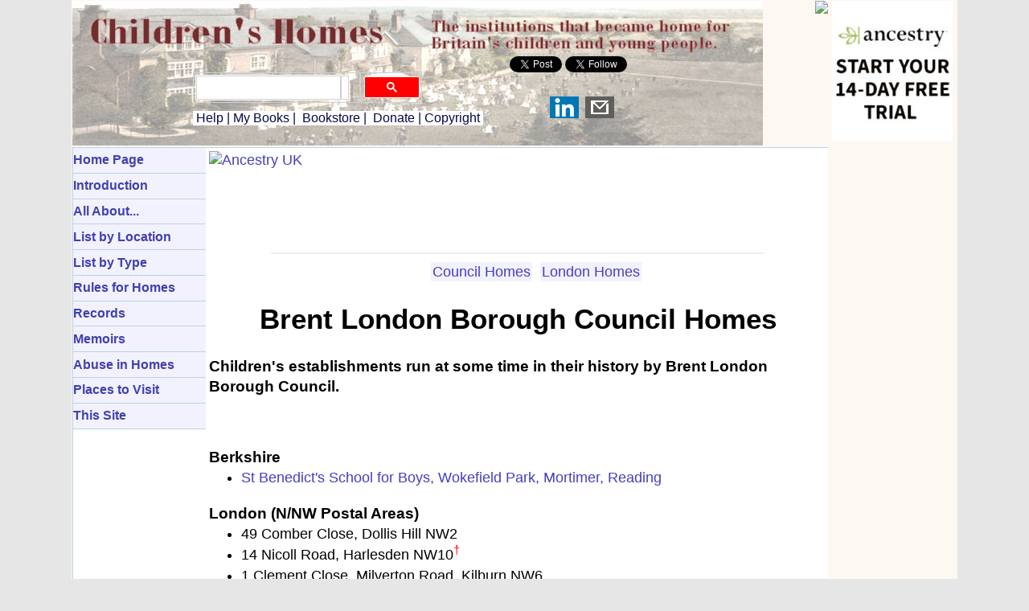

--- FILE ---
content_type: text/html
request_url: https://www.childrenshomes.org.uk/BrentLC/
body_size: 19135
content:
<!DOCTYPE html PUBLIC "-//W3C//DTD XHTML 1.0 Strict//EN" "http://www.w3.org/TR/xhtml1/DTD/xhtml1-strict.dtd">
<html xmlns:fb="http://ogp.me/ns/fb#">
<head>
<meta http-equiv="Content-Type" content="text/html; charset=iso-8859-1" />
<meta http-equiv="X-UA-Compatible" content="IE=7" /> 
<meta name="Author" content="Peter Higginbotham / childrenshomes.org.uk" />
<meta name="Description" content="The history of children's homes in Britain - orphanages, homes for those in poverty, or with special needs, reformatories, industrial and approved schools, training ships, hostels, magdalen homes etc etc. As well as each home's location, history etc. the site includes many maps, census listings, and historic images of the buildings and their inmates." />
<meta name="KeyWords" content="approved school, approved schools, barnardo, barnardo's, barnardo's home, barnardo's homes, childrens home, childrens homes, children's home, children's homes, children's home records, children in care, church army, community home, cottage homes, evacuation home, gfs, girls' friendly society, industrial school, industrial school, looked after children, mabys, metropolitan association for befriending young servants, national children's home, nch, orphanage, orphanages, orphan, orphans, orphanage records, remand home, reformatory, reformatories, salvation army, scattered homes, training ship, training ships, victorian children's homes, victorian orphanages, waifs and strays" />
<meta name="viewport" content="width=device-width, initial-scale=1"/>

<link rel="icon" href="/favicon.ico" type="image/x-icon" /> 
<link rel="stylesheet" type="text/css" href="/css/styles.css" />

<!-- Global site tag (gtag.js) - Google GA4 Analytics -->
<script async src="https://www.googletagmanager.com/gtag/js?id=UA-23826540-2"></script>
<script>
  window.dataLayer = window.dataLayer || [];
  function gtag(){dataLayer.push(arguments);}
  gtag('js', new Date());

  gtag('config', 'UA-23826540-2');
</script>

<!-- Google tag (gtag.js) -->
<script async src="https://www.googletagmanager.com/gtag/js?id=G-N4F6K4YB0V"></script>
<script>
  window.dataLayer = window.dataLayer || [];
  function gtag(){dataLayer.push(arguments);}
  gtag('js', new Date());

  gtag('config', 'G-N4F6K4YB0V');
</script>

<!-- Google Analytics old version-->
<script cookie-consent="tracking">
  (function(i,s,o,g,r,a,m){i['GoogleAnalyticsObject']=r;i[r]=i[r]||function(){
  (i[r].q=i[r].q||[]).push(arguments)},i[r].l=1*new Date();a=s.createElement(o),
  m=s.getElementsByTagName(o)[0];a.async=1;a.src=g;m.parentNode.insertBefore(a,m)
  })(window,document,'script','//www.google-analytics.com/analytics.js','ga');

  ga('create', 'UA-23826540-2', 'childrenshomes.org.uk');
  ga('send', 'pageview');

</script>

<script src="/js/w3.js"></script> 

<script async src="//pagead2.googlesyndication.com/pagead/js/adsbygoogle.js"></script>
<script>
  (adsbygoogle = window.adsbygoogle || []).push({
    google_ad_client: "ca-pub-0538092283524200",
    enable_page_level_ads: true
  });
</script>

<!-- Search script-->
<script>
  (function() {
    var cx = '005318725959514226553:sg76ibhr_7o';
    var gcse = document.createElement('script');
    gcse.type = 'text/javascript';
    gcse.async = true;
    gcse.src = 'https://cse.google.com/cse.js?cx=' + cx;
    var s = document.getElementsByTagName('script')[0];
    s.parentNode.insertBefore(gcse, s);
  })();
</script>

<script type="text/javascript"> function clickIE4(){ if (event.button==2){ return false; } } function clickNS4(e){ if (document.layers||document.getElementById&&!document.all){ if (e.which==2||e.which==3){ return false; } } } if (document.layers){ document.captureEvents(Event.MOUSEDOWN); document.onmousedown=clickNS4; } else if (document.all&&!document.getElementById){ document.onmousedown=clickIE4; } document.oncontextmenu=new Function("return false") </script>


<script async src="https://fundingchoicesmessages.google.com/i/pub-0538092283524200?ers=1" nonce="RH-cK_6t4O94-Qql9fcDQA"></script><script nonce="RH-cK_6t4O94-Qql9fcDQA">(function() {function signalGooglefcPresent() {if (!window.frames['googlefcPresent']) {if (document.body) {const iframe = document.createElement('iframe'); iframe.style = 'width: 0; height: 0; border: none; z-index: -1000; left: -1000px; top: -1000px;'; iframe.style.display = 'none'; iframe.name = 'googlefcPresent'; document.body.appendChild(iframe);} else {setTimeout(signalGooglefcPresent, 0);}}}signalGooglefcPresent();})();</script>

<script>(function(){'use strict';function aa(a){var b=0;return function(){return b<a.length?{done:!1,value:a[b++]}:{done:!0}}}var ba="function"==typeof Object.defineProperties?Object.defineProperty:function(a,b,c){if(a==Array.prototype||a==Object.prototype)return a;a[b]=c.value;return a};
function ca(a){a=["object"==typeof globalThis&&globalThis,a,"object"==typeof window&&window,"object"==typeof self&&self,"object"==typeof global&&global];for(var b=0;b<a.length;++b){var c=a[b];if(c&&c.Math==Math)return c}throw Error("Cannot find global object");}var da=ca(this);function k(a,b){if(b)a:{var c=da;a=a.split(".");for(var d=0;d<a.length-1;d++){var e=a[d];if(!(e in c))break a;c=c[e]}a=a[a.length-1];d=c[a];b=b(d);b!=d&&null!=b&&ba(c,a,{configurable:!0,writable:!0,value:b})}}
function ea(a){return a.raw=a}function m(a){var b="undefined"!=typeof Symbol&&Symbol.iterator&&a[Symbol.iterator];if(b)return b.call(a);if("number"==typeof a.length)return{next:aa(a)};throw Error(String(a)+" is not an iterable or ArrayLike");}function fa(a){for(var b,c=[];!(b=a.next()).done;)c.push(b.value);return c}var ha="function"==typeof Object.create?Object.create:function(a){function b(){}b.prototype=a;return new b},n;
if("function"==typeof Object.setPrototypeOf)n=Object.setPrototypeOf;else{var q;a:{var ia={a:!0},ja={};try{ja.__proto__=ia;q=ja.a;break a}catch(a){}q=!1}n=q?function(a,b){a.__proto__=b;if(a.__proto__!==b)throw new TypeError(a+" is not extensible");return a}:null}var ka=n;
function r(a,b){a.prototype=ha(b.prototype);a.prototype.constructor=a;if(ka)ka(a,b);else for(var c in b)if("prototype"!=c)if(Object.defineProperties){var d=Object.getOwnPropertyDescriptor(b,c);d&&Object.defineProperty(a,c,d)}else a[c]=b[c];a.A=b.prototype}function la(){for(var a=Number(this),b=[],c=a;c<arguments.length;c++)b[c-a]=arguments[c];return b}k("Number.MAX_SAFE_INTEGER",function(){return 9007199254740991});
k("Number.isFinite",function(a){return a?a:function(b){return"number"!==typeof b?!1:!isNaN(b)&&Infinity!==b&&-Infinity!==b}});k("Number.isInteger",function(a){return a?a:function(b){return Number.isFinite(b)?b===Math.floor(b):!1}});k("Number.isSafeInteger",function(a){return a?a:function(b){return Number.isInteger(b)&&Math.abs(b)<=Number.MAX_SAFE_INTEGER}});
k("Math.trunc",function(a){return a?a:function(b){b=Number(b);if(isNaN(b)||Infinity===b||-Infinity===b||0===b)return b;var c=Math.floor(Math.abs(b));return 0>b?-c:c}});k("Object.is",function(a){return a?a:function(b,c){return b===c?0!==b||1/b===1/c:b!==b&&c!==c}});k("Array.prototype.includes",function(a){return a?a:function(b,c){var d=this;d instanceof String&&(d=String(d));var e=d.length;c=c||0;for(0>c&&(c=Math.max(c+e,0));c<e;c++){var f=d[c];if(f===b||Object.is(f,b))return!0}return!1}});
k("String.prototype.includes",function(a){return a?a:function(b,c){if(null==this)throw new TypeError("The 'this' value for String.prototype.includes must not be null or undefined");if(b instanceof RegExp)throw new TypeError("First argument to String.prototype.includes must not be a regular expression");return-1!==this.indexOf(b,c||0)}});/*

 Copyright The Closure Library Authors.
 SPDX-License-Identifier: Apache-2.0
*/
var t=this||self;function v(a){return a};var w,x;a:{for(var ma=["CLOSURE_FLAGS"],y=t,z=0;z<ma.length;z++)if(y=y[ma[z]],null==y){x=null;break a}x=y}var na=x&&x[610401301];w=null!=na?na:!1;var A,oa=t.navigator;A=oa?oa.userAgentData||null:null;function B(a){return w?A?A.brands.some(function(b){return(b=b.brand)&&-1!=b.indexOf(a)}):!1:!1}function C(a){var b;a:{if(b=t.navigator)if(b=b.userAgent)break a;b=""}return-1!=b.indexOf(a)};function D(){return w?!!A&&0<A.brands.length:!1}function E(){return D()?B("Chromium"):(C("Chrome")||C("CriOS"))&&!(D()?0:C("Edge"))||C("Silk")};var pa=D()?!1:C("Trident")||C("MSIE");!C("Android")||E();E();C("Safari")&&(E()||(D()?0:C("Coast"))||(D()?0:C("Opera"))||(D()?0:C("Edge"))||(D()?B("Microsoft Edge"):C("Edg/"))||D()&&B("Opera"));var qa={},F=null;var ra="undefined"!==typeof Uint8Array,sa=!pa&&"function"===typeof btoa;function G(){return"function"===typeof BigInt};var H=0,I=0;function ta(a){var b=0>a;a=Math.abs(a);var c=a>>>0;a=Math.floor((a-c)/4294967296);b&&(c=m(ua(c,a)),b=c.next().value,a=c.next().value,c=b);H=c>>>0;I=a>>>0}function va(a,b){b>>>=0;a>>>=0;if(2097151>=b)var c=""+(4294967296*b+a);else G()?c=""+(BigInt(b)<<BigInt(32)|BigInt(a)):(c=(a>>>24|b<<8)&16777215,b=b>>16&65535,a=(a&16777215)+6777216*c+6710656*b,c+=8147497*b,b*=2,1E7<=a&&(c+=Math.floor(a/1E7),a%=1E7),1E7<=c&&(b+=Math.floor(c/1E7),c%=1E7),c=b+wa(c)+wa(a));return c}
function wa(a){a=String(a);return"0000000".slice(a.length)+a}function ua(a,b){b=~b;a?a=~a+1:b+=1;return[a,b]};var J;J="function"===typeof Symbol&&"symbol"===typeof Symbol()?Symbol():void 0;var xa=J?function(a,b){a[J]|=b}:function(a,b){void 0!==a.g?a.g|=b:Object.defineProperties(a,{g:{value:b,configurable:!0,writable:!0,enumerable:!1}})},K=J?function(a){return a[J]|0}:function(a){return a.g|0},L=J?function(a){return a[J]}:function(a){return a.g},M=J?function(a,b){a[J]=b;return a}:function(a,b){void 0!==a.g?a.g=b:Object.defineProperties(a,{g:{value:b,configurable:!0,writable:!0,enumerable:!1}});return a};function ya(a,b){M(b,(a|0)&-14591)}function za(a,b){M(b,(a|34)&-14557)}
function Aa(a){a=a>>14&1023;return 0===a?536870912:a};var N={},Ba={};function Ca(a){return!(!a||"object"!==typeof a||a.g!==Ba)}function Da(a){return null!==a&&"object"===typeof a&&!Array.isArray(a)&&a.constructor===Object}function P(a,b,c){if(!Array.isArray(a)||a.length)return!1;var d=K(a);if(d&1)return!0;if(!(b&&(Array.isArray(b)?b.includes(c):b.has(c))))return!1;M(a,d|1);return!0}Object.freeze(new function(){});Object.freeze(new function(){});var Ea=/^-?([1-9][0-9]*|0)(\.[0-9]+)?$/;var Q;function Fa(a,b){Q=b;a=new a(b);Q=void 0;return a}
function R(a,b,c){null==a&&(a=Q);Q=void 0;if(null==a){var d=96;c?(a=[c],d|=512):a=[];b&&(d=d&-16760833|(b&1023)<<14)}else{if(!Array.isArray(a))throw Error();d=K(a);if(d&64)return a;d|=64;if(c&&(d|=512,c!==a[0]))throw Error();a:{c=a;var e=c.length;if(e){var f=e-1;if(Da(c[f])){d|=256;b=f-(+!!(d&512)-1);if(1024<=b)throw Error();d=d&-16760833|(b&1023)<<14;break a}}if(b){b=Math.max(b,e-(+!!(d&512)-1));if(1024<b)throw Error();d=d&-16760833|(b&1023)<<14}}}M(a,d);return a};function Ga(a){switch(typeof a){case "number":return isFinite(a)?a:String(a);case "boolean":return a?1:0;case "object":if(a)if(Array.isArray(a)){if(P(a,void 0,0))return}else if(ra&&null!=a&&a instanceof Uint8Array){if(sa){for(var b="",c=0,d=a.length-10240;c<d;)b+=String.fromCharCode.apply(null,a.subarray(c,c+=10240));b+=String.fromCharCode.apply(null,c?a.subarray(c):a);a=btoa(b)}else{void 0===b&&(b=0);if(!F){F={};c="ABCDEFGHIJKLMNOPQRSTUVWXYZabcdefghijklmnopqrstuvwxyz0123456789".split("");d=["+/=",
"+/","-_=","-_.","-_"];for(var e=0;5>e;e++){var f=c.concat(d[e].split(""));qa[e]=f;for(var g=0;g<f.length;g++){var h=f[g];void 0===F[h]&&(F[h]=g)}}}b=qa[b];c=Array(Math.floor(a.length/3));d=b[64]||"";for(e=f=0;f<a.length-2;f+=3){var l=a[f],p=a[f+1];h=a[f+2];g=b[l>>2];l=b[(l&3)<<4|p>>4];p=b[(p&15)<<2|h>>6];h=b[h&63];c[e++]=g+l+p+h}g=0;h=d;switch(a.length-f){case 2:g=a[f+1],h=b[(g&15)<<2]||d;case 1:a=a[f],c[e]=b[a>>2]+b[(a&3)<<4|g>>4]+h+d}a=c.join("")}return a}}return a};function Ha(a,b,c){a=Array.prototype.slice.call(a);var d=a.length,e=b&256?a[d-1]:void 0;d+=e?-1:0;for(b=b&512?1:0;b<d;b++)a[b]=c(a[b]);if(e){b=a[b]={};for(var f in e)Object.prototype.hasOwnProperty.call(e,f)&&(b[f]=c(e[f]))}return a}function Ia(a,b,c,d,e){if(null!=a){if(Array.isArray(a))a=P(a,void 0,0)?void 0:e&&K(a)&2?a:Ja(a,b,c,void 0!==d,e);else if(Da(a)){var f={},g;for(g in a)Object.prototype.hasOwnProperty.call(a,g)&&(f[g]=Ia(a[g],b,c,d,e));a=f}else a=b(a,d);return a}}
function Ja(a,b,c,d,e){var f=d||c?K(a):0;d=d?!!(f&32):void 0;a=Array.prototype.slice.call(a);for(var g=0;g<a.length;g++)a[g]=Ia(a[g],b,c,d,e);c&&c(f,a);return a}function Ka(a){return a.s===N?a.toJSON():Ga(a)};function La(a,b,c){c=void 0===c?za:c;if(null!=a){if(ra&&a instanceof Uint8Array)return b?a:new Uint8Array(a);if(Array.isArray(a)){var d=K(a);if(d&2)return a;b&&(b=0===d||!!(d&32)&&!(d&64||!(d&16)));return b?M(a,(d|34)&-12293):Ja(a,La,d&4?za:c,!0,!0)}a.s===N&&(c=a.h,d=L(c),a=d&2?a:Fa(a.constructor,Ma(c,d,!0)));return a}}function Ma(a,b,c){var d=c||b&2?za:ya,e=!!(b&32);a=Ha(a,b,function(f){return La(f,e,d)});xa(a,32|(c?2:0));return a};function Na(a,b){a=a.h;return Oa(a,L(a),b)}function Oa(a,b,c,d){if(-1===c)return null;if(c>=Aa(b)){if(b&256)return a[a.length-1][c]}else{var e=a.length;if(d&&b&256&&(d=a[e-1][c],null!=d))return d;b=c+(+!!(b&512)-1);if(b<e)return a[b]}}function Pa(a,b,c,d,e){var f=Aa(b);if(c>=f||e){var g=b;if(b&256)e=a[a.length-1];else{if(null==d)return;e=a[f+(+!!(b&512)-1)]={};g|=256}e[c]=d;c<f&&(a[c+(+!!(b&512)-1)]=void 0);g!==b&&M(a,g)}else a[c+(+!!(b&512)-1)]=d,b&256&&(a=a[a.length-1],c in a&&delete a[c])}
function Qa(a,b){var c=Ra;var d=void 0===d?!1:d;var e=a.h;var f=L(e),g=Oa(e,f,b,d);if(null!=g&&"object"===typeof g&&g.s===N)c=g;else if(Array.isArray(g)){var h=K(g),l=h;0===l&&(l|=f&32);l|=f&2;l!==h&&M(g,l);c=new c(g)}else c=void 0;c!==g&&null!=c&&Pa(e,f,b,c,d);e=c;if(null==e)return e;a=a.h;f=L(a);f&2||(g=e,c=g.h,h=L(c),g=h&2?Fa(g.constructor,Ma(c,h,!1)):g,g!==e&&(e=g,Pa(a,f,b,e,d)));return e}function Sa(a,b){a=Na(a,b);return null==a||"string"===typeof a?a:void 0}
function Ta(a,b){var c=void 0===c?0:c;a=Na(a,b);if(null!=a)if(b=typeof a,"number"===b?Number.isFinite(a):"string"!==b?0:Ea.test(a))if("number"===typeof a){if(a=Math.trunc(a),!Number.isSafeInteger(a)){ta(a);b=H;var d=I;if(a=d&2147483648)b=~b+1>>>0,d=~d>>>0,0==b&&(d=d+1>>>0);b=4294967296*d+(b>>>0);a=a?-b:b}}else if(b=Math.trunc(Number(a)),Number.isSafeInteger(b))a=String(b);else{if(b=a.indexOf("."),-1!==b&&(a=a.substring(0,b)),!("-"===a[0]?20>a.length||20===a.length&&-922337<Number(a.substring(0,7)):
19>a.length||19===a.length&&922337>Number(a.substring(0,6)))){if(16>a.length)ta(Number(a));else if(G())a=BigInt(a),H=Number(a&BigInt(4294967295))>>>0,I=Number(a>>BigInt(32)&BigInt(4294967295));else{b=+("-"===a[0]);I=H=0;d=a.length;for(var e=b,f=(d-b)%6+b;f<=d;e=f,f+=6)e=Number(a.slice(e,f)),I*=1E6,H=1E6*H+e,4294967296<=H&&(I+=Math.trunc(H/4294967296),I>>>=0,H>>>=0);b&&(b=m(ua(H,I)),a=b.next().value,b=b.next().value,H=a,I=b)}a=H;b=I;b&2147483648?G()?a=""+(BigInt(b|0)<<BigInt(32)|BigInt(a>>>0)):(b=
m(ua(a,b)),a=b.next().value,b=b.next().value,a="-"+va(a,b)):a=va(a,b)}}else a=void 0;return null!=a?a:c}function S(a,b){a=Sa(a,b);return null!=a?a:""};function T(a,b,c){this.h=R(a,b,c)}T.prototype.toJSON=function(){return Ua(this,Ja(this.h,Ka,void 0,void 0,!1),!0)};T.prototype.s=N;T.prototype.toString=function(){return Ua(this,this.h,!1).toString()};
function Ua(a,b,c){var d=a.constructor.v,e=L(c?a.h:b);a=b.length;if(!a)return b;var f;if(Da(c=b[a-1])){a:{var g=c;var h={},l=!1,p;for(p in g)if(Object.prototype.hasOwnProperty.call(g,p)){var u=g[p];if(Array.isArray(u)){var jb=u;if(P(u,d,+p)||Ca(u)&&0===u.size)u=null;u!=jb&&(l=!0)}null!=u?h[p]=u:l=!0}if(l){for(var O in h){g=h;break a}g=null}}g!=c&&(f=!0);a--}for(p=+!!(e&512)-1;0<a;a--){O=a-1;c=b[O];O-=p;if(!(null==c||P(c,d,O)||Ca(c)&&0===c.size))break;var kb=!0}if(!f&&!kb)return b;b=Array.prototype.slice.call(b,
0,a);g&&b.push(g);return b};function Va(a){return function(b){if(null==b||""==b)b=new a;else{b=JSON.parse(b);if(!Array.isArray(b))throw Error(void 0);xa(b,32);b=Fa(a,b)}return b}};function Wa(a){this.h=R(a)}r(Wa,T);var Xa=Va(Wa);var U;function V(a){this.g=a}V.prototype.toString=function(){return this.g+""};var Ya={};function Za(a){if(void 0===U){var b=null;var c=t.trustedTypes;if(c&&c.createPolicy){try{b=c.createPolicy("goog#html",{createHTML:v,createScript:v,createScriptURL:v})}catch(d){t.console&&t.console.error(d.message)}U=b}else U=b}a=(b=U)?b.createScriptURL(a):a;return new V(a,Ya)};function $a(){return Math.floor(2147483648*Math.random()).toString(36)+Math.abs(Math.floor(2147483648*Math.random())^Date.now()).toString(36)};function ab(a,b){b=String(b);"application/xhtml+xml"===a.contentType&&(b=b.toLowerCase());return a.createElement(b)}function bb(a){this.g=a||t.document||document};/*

 SPDX-License-Identifier: Apache-2.0
*/
function cb(a,b){a.src=b instanceof V&&b.constructor===V?b.g:"type_error:TrustedResourceUrl";var c,d;(c=(b=null==(d=(c=(a.ownerDocument&&a.ownerDocument.defaultView||window).document).querySelector)?void 0:d.call(c,"script[nonce]"))?b.nonce||b.getAttribute("nonce")||"":"")&&a.setAttribute("nonce",c)};function db(a){a=void 0===a?document:a;return a.createElement("script")};function eb(a,b,c,d,e,f){try{var g=a.g,h=db(g);h.async=!0;cb(h,b);g.head.appendChild(h);h.addEventListener("load",function(){e();d&&g.head.removeChild(h)});h.addEventListener("error",function(){0<c?eb(a,b,c-1,d,e,f):(d&&g.head.removeChild(h),f())})}catch(l){f()}};var fb=t.atob("aHR0cHM6Ly93d3cuZ3N0YXRpYy5jb20vaW1hZ2VzL2ljb25zL21hdGVyaWFsL3N5c3RlbS8xeC93YXJuaW5nX2FtYmVyXzI0ZHAucG5n"),gb=t.atob("WW91IGFyZSBzZWVpbmcgdGhpcyBtZXNzYWdlIGJlY2F1c2UgYWQgb3Igc2NyaXB0IGJsb2NraW5nIHNvZnR3YXJlIGlzIGludGVyZmVyaW5nIHdpdGggdGhpcyBwYWdlLg=="),hb=t.atob("RGlzYWJsZSBhbnkgYWQgb3Igc2NyaXB0IGJsb2NraW5nIHNvZnR3YXJlLCB0aGVuIHJlbG9hZCB0aGlzIHBhZ2Uu");function ib(a,b,c){this.i=a;this.u=b;this.o=c;this.g=null;this.j=[];this.m=!1;this.l=new bb(this.i)}
function lb(a){if(a.i.body&&!a.m){var b=function(){mb(a);t.setTimeout(function(){nb(a,3)},50)};eb(a.l,a.u,2,!0,function(){t[a.o]||b()},b);a.m=!0}}
function mb(a){for(var b=W(1,5),c=0;c<b;c++){var d=X(a);a.i.body.appendChild(d);a.j.push(d)}b=X(a);b.style.bottom="0";b.style.left="0";b.style.position="fixed";b.style.width=W(100,110).toString()+"%";b.style.zIndex=W(2147483544,2147483644).toString();b.style.backgroundColor=ob(249,259,242,252,219,229);b.style.boxShadow="0 0 12px #888";b.style.color=ob(0,10,0,10,0,10);b.style.display="flex";b.style.justifyContent="center";b.style.fontFamily="Roboto, Arial";c=X(a);c.style.width=W(80,85).toString()+
"%";c.style.maxWidth=W(750,775).toString()+"px";c.style.margin="24px";c.style.display="flex";c.style.alignItems="flex-start";c.style.justifyContent="center";d=ab(a.l.g,"IMG");d.className=$a();d.src=fb;d.alt="Warning icon";d.style.height="24px";d.style.width="24px";d.style.paddingRight="16px";var e=X(a),f=X(a);f.style.fontWeight="bold";f.textContent=gb;var g=X(a);g.textContent=hb;Y(a,e,f);Y(a,e,g);Y(a,c,d);Y(a,c,e);Y(a,b,c);a.g=b;a.i.body.appendChild(a.g);b=W(1,5);for(c=0;c<b;c++)d=X(a),a.i.body.appendChild(d),
a.j.push(d)}function Y(a,b,c){for(var d=W(1,5),e=0;e<d;e++){var f=X(a);b.appendChild(f)}b.appendChild(c);c=W(1,5);for(d=0;d<c;d++)e=X(a),b.appendChild(e)}function W(a,b){return Math.floor(a+Math.random()*(b-a))}function ob(a,b,c,d,e,f){return"rgb("+W(Math.max(a,0),Math.min(b,255)).toString()+","+W(Math.max(c,0),Math.min(d,255)).toString()+","+W(Math.max(e,0),Math.min(f,255)).toString()+")"}function X(a){a=ab(a.l.g,"DIV");a.className=$a();return a}
function nb(a,b){0>=b||null!=a.g&&0!==a.g.offsetHeight&&0!==a.g.offsetWidth||(pb(a),mb(a),t.setTimeout(function(){nb(a,b-1)},50))}function pb(a){for(var b=m(a.j),c=b.next();!c.done;c=b.next())(c=c.value)&&c.parentNode&&c.parentNode.removeChild(c);a.j=[];(b=a.g)&&b.parentNode&&b.parentNode.removeChild(b);a.g=null};function qb(a,b,c,d,e){function f(l){document.body?g(document.body):0<l?t.setTimeout(function(){f(l-1)},e):b()}function g(l){l.appendChild(h);t.setTimeout(function(){h?(0!==h.offsetHeight&&0!==h.offsetWidth?b():a(),h.parentNode&&h.parentNode.removeChild(h)):a()},d)}var h=rb(c);f(3)}function rb(a){var b=document.createElement("div");b.className=a;b.style.width="1px";b.style.height="1px";b.style.position="absolute";b.style.left="-10000px";b.style.top="-10000px";b.style.zIndex="-10000";return b};function Ra(a){this.h=R(a)}r(Ra,T);function sb(a){this.h=R(a)}r(sb,T);var tb=Va(sb);function ub(a){var b=la.apply(1,arguments);if(0===b.length)return Za(a[0]);for(var c=a[0],d=0;d<b.length;d++)c+=encodeURIComponent(b[d])+a[d+1];return Za(c)};function vb(a){if(!a)return null;a=Sa(a,4);var b;null===a||void 0===a?b=null:b=Za(a);return b};var wb=ea([""]),xb=ea([""]);function yb(a,b){this.m=a;this.o=new bb(a.document);this.g=b;this.j=S(this.g,1);this.u=vb(Qa(this.g,2))||ub(wb);this.i=!1;b=vb(Qa(this.g,13))||ub(xb);this.l=new ib(a.document,b,S(this.g,12))}yb.prototype.start=function(){zb(this)};
function zb(a){Ab(a);eb(a.o,a.u,3,!1,function(){a:{var b=a.j;var c=t.btoa(b);if(c=t[c]){try{var d=Xa(t.atob(c))}catch(e){b=!1;break a}b=b===Sa(d,1)}else b=!1}b?Z(a,S(a.g,14)):(Z(a,S(a.g,8)),lb(a.l))},function(){qb(function(){Z(a,S(a.g,7));lb(a.l)},function(){return Z(a,S(a.g,6))},S(a.g,9),Ta(a.g,10),Ta(a.g,11))})}function Z(a,b){a.i||(a.i=!0,a=new a.m.XMLHttpRequest,a.open("GET",b,!0),a.send())}function Ab(a){var b=t.btoa(a.j);a.m[b]&&Z(a,S(a.g,5))};(function(a,b){t[a]=function(){var c=la.apply(0,arguments);t[a]=function(){};b.call.apply(b,[null].concat(c instanceof Array?c:fa(m(c))))}})("__h82AlnkH6D91__",function(a){"function"===typeof window.atob&&(new yb(window,tb(window.atob(a)))).start()});}).call(this);

window.__h82AlnkH6D91__("[base64]/[base64]/[base64]/[base64]");</script> <!--Google defeat ad blockers-->

<title>Brent London Borough Council Homes</title>
<link rel="canonical" href="https://www.childrenshomes.org.uk/BrentLC/">
<!-- begin.shtml for Childrenshomes-->

</head>
<body>

<!-- include virtual="/inc/cookies.shtml"-->

<div id="fb-root"></div>
<script>(function(d, s, id) {
  var js, fjs = d.getElementsByTagName(s)[0];
  if (d.getElementById(id)) return;
  js = d.createElement(s); js.id = id;
  js.src = "//connect.facebook.net/en_US/all.js#xfbml=1";
  fjs.parentNode.insertBefore(js, fjs);
}(document, 'script', 'facebook-jssdk'));</script>


<div id="wrapper">
  <div class="nocontent">
    <div id="header">
    &nbsp; <!-- seems we need to display something to get background to appear-->

<div id="toprightad">
<!--Ancestry text link for 150x150 from Rakuten-->
<a href="https://click.linksynergy.com/fs-bin/click?id=wjbxdasigoo&offerid=1348237.10&bids=1348237.10&type=3&subid=0"><img border=0 width=1 height=1 src="https://ad.linksynergy.com/fs-bin/show?id=wjbxdasigoo&offerid=1348237.10&bids=1348237.10&type=3&subid=0"><img src="/Ancestry/ancestry150x150.jpg" /></a>
</div><!--toprightad-->

<div id="social">
<script>!function(d,s,id){var js,fjs=d.getElementsByTagName(s)[0],p=/^http:/.test(d.location)?'http':'https';if(!d.getElementById(id)){js=d.createElement(s);js.id=id;js.src=p+'://platform.twitter.com/widgets.js';fjs.parentNode.insertBefore(js,fjs);}}(document, 'script', 'twitter-wjs');</script>
<a href="https://twitter.com/share" class="twitter-share-button" data-via="Childrens_Homes">Tweet</a>
<a href="https://twitter.com/Childrens_Homes" class="twitter-follow-button" data-show-count="false" data-show-screen-name="false">Follow @Childrens_Homes</a>

<br>
<span style="vertical-align:top;"> <fb:like href="" send="true" layout="button_count" width="80" show_faces="false"></fb:like></span>
<br>
<div id="bookmarks">
<script type="text/javascript" src="/js/bm.js"></script>
</div>
</div>

<div id="translate">
<div id="google_translate_element"></div><script type="text/javascript">
function googleTranslateElementInit() {
  new google.translate.TranslateElement({pageLanguage: 'en', layout: google.translate.TranslateElement.InlineLayout.SIMPLE}, 'google_translate_element');
}
</script><script type="text/javascript" src="//translate.google.com/translate_a/element.js?cb=googleTranslateElementInit"></script>
</div> 
 
<div id="searchbox">
  <gcse:searchbox-only resultsUrl="/searchresults.shtml"></gcse:searchbox-only>
</div> <!-- searchbox-->

<div id="header-bottom">
<a href="/help/">&nbsp;Help</a>&nbsp;|&nbsp;<a href="/books/">My Books</a>&nbsp;|&nbsp;
<a href="https://amzn.to/2yTrFLv" target="_blank">Bookstore</a>&nbsp;|&nbsp;
<a href="/donation/">Donate</a>&nbsp;|&nbsp;<a href="/copyright/">Copyright</a>&nbsp;
</div> <!-- header-bottom -->

<div id="menubutton">
&nbsp;<a href="/menu/">Menu</a>&nbsp;|&nbsp;<a href="/">Home</a>&nbsp;
</div>

</div> <!-- header -->

</div><!-- "nocontent"-->

<div class="print-only">
<b>The material below is taken from the web page <script type="text/javascript" src="/js/url.js"></script> Unless otherwise indicated, content is <a href="/copyright/">copyright</a> Peter&nbsp;Higginbotham and may not be re-published without permission.</b>
</div>

<div id="main">

<div id="main2"><!-- NOT SURE IF WE NEED THIS - close is in end.shtml-->

<div class="nocontent">

   <div id="sidebar">

     <div class="inner"><!-- RH sidebar-->

       <!--RHS sidebar-->
<!--Google ad 160x600-->
<script async src="https://pagead2.googlesyndication.com/pagead/js/adsbygoogle.js?client=ca-pub-0538092283524200"
     crossorigin="anonymous"></script>
<!-- fixed160x600 -->
<ins class="adsbygoogle"
     style="display:inline-block;width:160px;height:600px"
     data-ad-client="ca-pub-0538092283524200"
     data-ad-slot="1590265958"></ins>
<script>
     (adsbygoogle = window.adsbygoogle || []).push({});
</script>
<hr style="height:3px">
<!--Ancestry 160x600 from Rakuten-->
<a href="https://click.linksynergy.com/fs-bin/click?id=wjbxdasigoo&offerid=1348237.11&bids=1348237.11&subid=0&type=4"><img border="0" alt="Ancestry UK" src="https://ad.linksynergy.com/fs-bin/show?id=wjbxdasigoo&offerid=1348237.11&bids=1348237.11&subid=0&type=4&gridnum=9"></a>
<hr style="height:3px">
<a href="https://www.awin1.com/cread.php?s=460859&v=5895&q=222401&r=113884"><img src="/ads/bna160x140.jpg" width="160" height="140" border="0" /></a>

                                            

<hr style="height:3px">
<script async src="//pagead2.googlesyndication.com/pagead/js/adsbygoogle.js"></script>
<!-- Responsive -->
<ins class="adsbygoogle"
     style="display:block"
     data-ad-client="ca-pub-0538092283524200"
     data-ad-slot="6542219219"
     data-ad-format="auto"
     data-full-width-responsive="true"></ins>
<script>
(adsbygoogle = window.adsbygoogle || []).push({});
</script>

<hr style="height:3px">

<!-- START ADVERTISER: MyHeritage UK from impact.com -->
<a href="https://myheritage.sjv.io/c/3223101/1927703/12471" target="_top" id="1927703"><img src="//a.impactradius-go.com/display-ad/12471-1927703" border="0" alt="" width="161" height="601"/></a><img height="0" width="0" src="https://imp.pxf.io/i/3223101/1927703/12471" style="position:absolute;visibility:hidden;" border="0" />
<!-- END ADVERTISER: MyHeritage UK from impact.com -->

<hr />


 
     </div> <!-- end RH inner -->

   </div> <!-- end RH sidebar -->

   <div id="sidebar2"><!-- LH sidebar -->

     <div class="inner"><!-- LH inner -->

       <ul id="mainmenu">
<li><a href="/">Home Page</a></li>
<li><a href="/intro/">Introduction</a></li>
<li>All About...
<ul class="nav2">
	<li><a href="/AS/">Approved Schools</a></li>
    <li><a href="/AH/">Auxiliary Homes</a></li>
	<li><a href="/DB/">Barnardo's</a></li>
	<li><a href="/Blind/">Blind Children</a></li>
	<li><a href="/boardingout/">Boarding Out (Fostering)</a></li>
	<li><a href="/BI/">Borstals</a></li>
	<li><a href="/CS/">Certified Schools</a></li>
	<li><a href="/ChS/">Charity Schools</a></li>
	<li><a href="/CAS/">Children's Aid Society</a></li>
	<li><a href="/CA/">Church Army</a></li>
	<li><a href="/CHE/">Community Homes</a></li>
	<li><a href="/cottagehomes/">Cottage Homes</a></li>
	<li><a href="/Council/">Council Homes</a></li>
	<li><a href="/DOC/">Daughters of Charity</a></li>
	<li><a href="/Deaf/">Deaf Children</a></li>
	<li><a href="/DC/">Detention Centres</a></li>
	<li><a href="/France/">French Homes</a></li>
	<li><a href="/GFS/">Girls' Friendly Society</a></li>
	<li><a href="/IS/">Industrial Schools</a></li>
	<li><a href="/LA/">Ladies' Association</a></li>
	<li><a href="/MABYS/">MABYS</a></li>
	<li><a href="/MH/">Magdalen Homes</a></li>
	<li><a href="/MB/">Mother+Baby Homes</a></li>
	<li><a href="/NCH/">National Children's Home</a></li>
	<li><a href="/NH/">Nazareth Houses</a></li>
	<li><a href="/PL/">Poor Law Homes</a></li>
	<li><a href="/PH/">Probation Hostels/Homes</a></li>
	<li><a href="/Rfy/">Reformatories</a></li>
	<li><a href="/RH/">Remand Homes</a></li>
	<li><a href="/SA/">Salvation Army</a></li>
	<li><a href="/scatteredhomes/">Scattered Homes</a></li>
	<li><a href="/DS/">Separate/District Schools</a></li>
	<li><a href="/SH/">Shaftesbury Homes</a></li>
	<li><a href="/Shoeblack/">Shoeblack Brigades</a></li>
	<li><a href="/TS/">Training Ships</a></li>
	<li><a href="/WS/">Waifs &amp; Strays Society</a></li>
	<li><a href="/AH/">Working Boys'/Girls' Homes</a></li>
</ul>
</li>

<li>List by Location
<ul class="nav2">
	<li>Bedfordshire - Durham
	<ul class="nav3">
	<li><a href="/list/Bedfordshire.shtml">Bedfordshire</a></li>
	<li><a href="/list/Berkshire.shtml">Berkshire</a></li>
	<li><a href="/list/Buckinghamshire.shtml">Buckinghamshire</a></li>
	<li><a href="/list/Cambridgeshire.shtml">Cambridgeshire</a></li>
	<li><a href="/list/Cheshire.shtml">Cheshire</a></li>
	<li><a href="/list/Cornwall.shtml">Cornwall</a></li>
	<li><a href="/list/Cumberland.shtml">Cumberland</a></li>
	<li><a href="/list/Derbyshire.shtml">Derbyshire</a></li>
	<li><a href="/list/Devon.shtml">Devon</a></li>
	<li><a href="/list/Dorset.shtml">Dorset</a></li>
	<li><a href="/list/Durham.shtml">Durham</a></li>
	</ul>
	</li>
	<li>Essex - Lincolnshire
	<ul class="nav3">
	<li><a href="/list/Essex.shtml">Essex</a></li>
	<li><a href="/list/Gloucestershire.shtml">Gloucestershire</a></li>
	<li><a href="/list/Hampshire.shtml">Hampshire</a></li>
	<li><a href="/list/Herefordshire.shtml">Herefordshire</a></li>
	<li><a href="/list/Hertfordshire.shtml">Hertfordshire</a></li>
	<li><a href="/list/IsleOfWight.shtml">Isle of Wight</a></li>
	<li><a href="/list/Kent.shtml">Kent</a></li>
	<li><a href="/list/Lancashire.shtml">Lancashire</a></li>
	<li><a href="/list/Leicestershire.shtml">Leicestershire</a></li>
	<li><a href="/list/Lincolnshire.shtml">Lincolnshire</a></li>
	</ul>
	</li>
	<li>London - Middlesex
	<ul class="nav3">
<li><a href="/list/LondonE.shtml">London E/EC districts</a></li>
<li><a href="/list/LondonN.shtml">London N/NW districts</a></li>
<li><a href="/list/LondonS.shtml">London SE/SW districts</a></li>
<li><a href="/list/LondonW.shtml">London W/WC districts</a></li>
<li><a href="/list/Middlesex.shtml">Middlesex</a></li>
	</ul>
	</li>
	<li>Norfolk - Rutland
	<ul class="nav3">
	<li><a href="/list/Norfolk.shtml">Norfolk</a></li>
	<li><a href="/list/Northamptonshire.shtml">Northamptonshire</a></li>
	<li><a href="/list/Northumberland.shtml">Northumberland</a></li>
	<li><a href="/list/Nottinghamshire.shtml">Nottinghamshire</a></li>
	<li><a href="/list/Oxfordshire.shtml">Oxfordshire</a></li>
	<li><a href="/list/Rutland.shtml">Rutland</a></li>
	</ul>
	</li>
	<li>Shropshire - Sussex
	<ul class="nav3">
	<li><a href="/list/Shropshire.shtml">Shropshire</a></li>
	<li><a href="/list/Somerset.shtml">Somerset</a></li>
	<li><a href="/list/Staffordshire.shtml">Staffordshire</a></li>
	<li><a href="/list/Suffolk.shtml">Suffolk</a></li>
	<li><a href="/list/Surrey.shtml">Surrey</a></li>
	<li><a href="/list/Sussex.shtml">Sussex</a></li>
	</ul>
	</li>
	<li>Warwickshire - Worcestershire
	<ul class="nav3">
	<li><a href="/list/Warwickshire.shtml">Warwickshire</a></li>
	<li><a href="/list/Westmorland.shtml">Westmorland</a></li>
	<li><a href="/list/Wiltshire.shtml">Wiltshire</a></li>
	<li><a href="/list/Worcestershire.shtml">Worcestershire</a></li>
	</ul>
	</li>
	<li>Yorkshire
	<ul class="nav3">
	<li><a href="/list/YorkshireEastRiding.shtml">Yorkshire, E.Riding</a></li>
	<li><a href="/list/YorkshireNorthRiding.shtml">Yorkshire, N.Riding</a></li>
	<li><a href="/list/YorkshireWestRiding.shtml">Yorkshire, W.Riding</a></li>
	</ul>
	</li>
	<li><a href="/list/IsleOfMan.shtml">Isle of Man</a></li>
	<li><a href="/list/ChannelIsles.shtml">Channel Isles</a></li>
	<li>Wales
	<ul class="nav3">
	<li><a href="/list/Anglesey.shtml">Anglesey</a></li>
	<li><a href="/list/Breconshire.shtml">Breconshire</a></li>
	<li><a href="/list/Cardiganshire.shtml">Cardiganshire</a></li>
	<li><a href="/list/Carmarthenshire.shtml">Carmarthenshire</a></li>
	<li><a href="/list/Carnarvonshire.shtml">Carnarvonshire</a></li>
	<li><a href="/list/Denbighshire.shtml">Denbighshire</a></li>
	<li><a href="/list/Flintshire.shtml">Flintshire</a></li>
	<li><a href="/list/Glamorgan.shtml">Glamorgan</a></li>
	<li><a href="/list/Merionethshire.shtml">Merionethshire</a></li>
	<li><a href="/list/Monmouthshire.shtml">Monmouthshire</a></li>
	<li><a href="/list/Montgomeryshire.shtml">Montgomeryshire</a></li>
	<li><a href="/list/Pembrokeshire.shtml">Pembrokeshire</a></li>
	<li><a href="/list/Radnorshire.shtml">Radnorshire</a></li>
	</ul>
	</li>	
	<li>Scotland
	<ul class="nav3">
	<li><a href="/list/Aberdeenshire.shtml">Aberdeenshire</a></li>
	<li><a href="/list/Angus.shtml">Angus (Forfarshire)</a></li>
	<li><a href="/list/Argyllshire.shtml">Argyllshire</a></li>
	<li><a href="/list/Ayrshire.shtml">Ayrshire</a></li>
	<li><a href="/list/Banffshire.shtml">Banffshire</a></li>
	<li><a href="/list/Berwickshire.shtml">Berwickshire</a></li>
	<li><a href="/list/Bute.shtml">Bute</a></li>
	<li><a href="/list/Caithness.shtml">Caithness</a></li>
	<li><a href="/list/Clackmannanshire.shtml">Clackmannanshire</a></li>
	<li><a href="/list/Dumfriesshire.shtml">Dumfriesshire</a></li>
	<li><a href="/list/Dunbartonshire.shtml">Dunbartonshire</a></li>
	<li><a href="/list/EastLothian.shtml">East Lothian</a></li>
	<li><a href="/list/Fife.shtml">Fife</a></li>
	<li><a href="/list/Inverness-shire.shtml">Inverness-shire</a></li>
	<li><a href="/list/Kincardineshire.shtml">Kincardineshire</a></li>
	<li><a href="/list/Kinross.shtml">Kinross</a></li>
	<li><a href="/list/Lanarkshire.shtml">Lanarkshire</a></li>
	<li><a href="/list/Midlothian.shtml">Midlothian</a></li>
	<li><a href="/list/Morayshire.shtml">Morayshire</a></li>
	<li><a href="/list/Nairn.shtml">Nairn</a></li>
	<li><a href="/list/Orkney.shtml">Orkney</a></li>
	<li><a href="/list/Peeblesshire.shtml">Peeblesshire</a></li>
	<li><a href="/list/Perthshire.shtml">Perthshire</a></li>
	<li><a href="/list/Renfrewshire.shtml">Renfrewshire</a></li>
	<li><a href="/list/Ross.shtml">Ross &amp; Cromarty</a></li>
	<li><a href="/list/Roxburghshire.shtml">Roxburghshire</a></li>
	<li><a href="/list/Selkirkshire.shtml">Selkirkshire</a></li>
	<li><a href="/list/Shetland.shtml">Shetland</a></li>
	<li><a href="/list/Stirlingshire.shtml">Stirlingshire</a></li>
	<li><a href="/list/Sutherland.shtml">Sutherland</a></li>
	<li><a href="/list/WestLothian.shtml">West Lothian</a></li>
	<li><a href="/list/Wigtownshire.shtml">Wigtownshire</a></li>
	</ul>
	</li>	
	<li>Ireland
	<ul class="nav3">
	<li><a href="/list/Antrim.shtml">Co. Antrim</a></li>
	<li><a href="/list/Armagh.shtml">Co. Armagh</a></li>
	<li><a href="/list/Carlow.shtml">Co. Carlow</a></li>
	<li><a href="/list/Cavan.shtml">Co. Cavan</a></li>
	<li><a href="/list/Clare.shtml">Co. Clare</a></li>
	<li><a href="/list/Cork.shtml">Co. Cork</a></li>
	<li><a href="/list/Donegal.shtml">Co. Donegal</a></li>
	<li><a href="/list/Down.shtml">Co. Down</a></li>
	<li><a href="/list/Dublin.shtml">Co. Dublin</a></li>
	<li><a href="/list/Fermanagh.shtml">Co. Fermanagh</a></li>
	<li><a href="/list/Galway.shtml">Co. Galway</a></li>
	<li><a href="/list/Kerry.shtml">Co. Kerry</a></li>
	<li><a href="/list/Kildare.shtml">Co. Kildare</a></li>
	<li><a href="/list/Kilkenny.shtml">Co. Kilkenny</a></li>
	<li><a href="/list/Laois.shtml">Co. Laois (Queen's)</a></li>
	<li><a href="/list/Leitrim.shtml">Co. Leitrim</a></li>
	<li><a href="/list/Limerick.shtml">Co. Limerick</a></li>
	<li><a href="/list/Londonderry.shtml">Co. Londonderry</a></li>
	<li><a href="/list/Longford.shtml">Co. Longford</a></li>
	<li><a href="/list/Louth.shtml">Co. Louth</a></li>
	<li><a href="/list/Mayo.shtml">Co. Mayo</a></li>
	<li><a href="/list/Meath.shtml">Co. Meath</a></li>
	<li><a href="/list/Monaghan.shtml">Co. Monaghan</a></li>
	<li><a href="/list/Offaly.shtml">Co. Offaly (King's)</a></li>
	<li><a href="/list/Roscommon.shtml">Co. Roscommon</a></li>
	<li><a href="/list/Sligo.shtml">Co. Sligo</a></li>
	<li><a href="/list/Tipperary.shtml">Co. Tipperary</a></li>
	<li><a href="/list/Tyrone.shtml">Co. Tyrone</a></li>
	<li><a href="/list/Waterford.shtml">Co. Waterford</a></li>
	<li><a href="/list/Westmeath.shtml">Co. Westmeath</a></li>
	<li><a href="/list/Wexford.shtml">Co. Wexford</a></li>
	<li><a href="/list/Wicklow.shtml">Co. Wicklow</a></li>
	</ul>
  </li>	
  <li><a href="/list/Algeria.shtml">Algeria</a></li>
  <li><a href="/list/Australia.shtml">Australia</a></li>
  <li><a href="/list/Austria.shtml">Austria</a></li>
  <li><a href="/list/Belgium.shtml">Belgium</a></li>
  <li><a href="/list/Canada.shtml">Canada</a></li>
  <li>France
	<ul class="nav3">
	<li>Ain - Bouches-du-Rh&ocirc;ne
	<ul class="nav4">
	<li><a href="/list/Ain.shtml">Ain</a></li>
	<li><a href="/list/Aisne.shtml">Aisne</a></li>
	<li><a href="/list/Allier.shtml">Allier</a></li>
	<li><a href="/list/AlpesMaritimes.shtml">Alpes-Maritimes</a></li>
	<li><a href="/list/Ardeche.shtml">Ard&egrave;che</a></li>
	<li><a href="/list/Ardennes.shtml">Ardennes</a></li>
	<li><a href="/list/Ariege.shtml">Ari&egrave;ge</a></li>
	<li><a href="/list/Aube.shtml">Aube</a></li>
	<li><a href="/list/Aude.shtml">Aude</a></li>
	<li><a href="/list/Aveyron.shtml">Aveyron</a></li>
	<li><a href="/list/BassesAlpes.shtml">Basses-Alpes</a></li>
	<li><a href="/list/BassesPyrenees.shtml">Basses-Pyr&eacute;n&eacute;es</a></li>
	<li><a href="/list/BouchesDuRhone.shtml">Bouches-du-Rh&ocirc;ne</a></li>
	</ul>
	</li>
	<li>Calvados - Dr&ocirc;me
	<ul class="nav4">
	<li><a href="/list/Calvados.shtml">Calvados</a></li>
	<li><a href="/list/Cantal.shtml">Cantal</a></li>
	<li><a href="/list/Charente.shtml">Charente</a></li>
	<li><a href="/list/CharenteInferieure.shtml">Charente-Inf&eacute;rieure</a></li>
	<li><a href="/list/Cher.shtml">Cher</a></li>
	<li><a href="/list/Correze.shtml">Corr&egrave;ze</a></li>
	<li><a href="/list/Corse.shtml">Corse</a></li>
	<li><a href="/list/CoteDOr.shtml">C&ocirc;te-d'Or</a></li>
	<li><a href="/list/CotesDuNord.shtml">C&ocirc;tes-du-Nord</a></li>
	<li><a href="/list/Creuse.shtml">Creuse</a></li>
	<li><a href="/list/DeuxSevres.shtml">Deux-S&egrave;vres</a></li>
	<li><a href="/list/Dordogne.shtml">Dordogne</a></li>
	<li><a href="/list/Doubs.shtml">Doubs</a></li>
	<li><a href="/list/Drome.shtml">Dr&ocirc;me</a></li>
	</ul>
	</li>
	<li>Eure - H&eacute;rault
	<ul class="nav4">
	<li><a href="/list/Eure.shtml">Eure</a></li>
	<li><a href="/list/EureEtLoire.shtml">Eure-et-Loire</a></li>
	<li><a href="/list/Finistere.shtml">Finist&egrave;re</a></li>
	<li><a href="/list/Gard.shtml">Gard</a></li>
	<li><a href="/list/Gers.shtml">Gers</a></li>
	<li><a href="/list/Gironde.shtml">Gironde</a></li>
	<li><a href="/list/HauteGaronne.shtml">Haute-Garonne</a></li>
	<li><a href="/list/HauteLoire.shtml">Haute-Loire</a></li>
	<li><a href="/list/HauteMarne.shtml">Haute-Marne</a></li>
	<li><a href="/list/HautesAlpes.shtml">Hautes-Alpes</a></li>
	<li><a href="/list/HauteSaone.shtml">Haute-Sa&ocirc;ne</a></li>
	<li><a href="/list/HauteSavoie.shtml">Haute-Savoie</a></li>
	<li><a href="/list/HautesPyrenees.shtml">Hautes-Pyr&eacute;n&eacute;es</a></li>
	<li><a href="/list/HauteVienne.shtml">Haute-Vienne</a></li>
	<li><a href="/list/Herault.shtml">H&eacute;rault</a></li>
	</ul>
	</li>
	<li>Ille-et-Vilaine - Loz&egrave;re
	<ul class="nav4">
	<li><a href="/list/IlleEtVilaine.shtml">Ille-et-Vilaine</a></li>
	<li><a href="/list/Indre.shtml">Indre</a></li>
	<li><a href="/list/IndreEtLoire.shtml">Indre-et-Loire</a></li>
	<li><a href="/list/Isere.shtml">Is&egrave;re</a></li>
	<li><a href="/list/Jura.shtml">Jura</a></li>
	<li><a href="/list/Landes.shtml">Landes</a></li>
	<li><a href="/list/Loire.shtml">Loire</a></li>
	<li><a href="/list/LoireInferieure.shtml">Loire-Inf&eacute;rieure</a></li>
	<li><a href="/list/Loiret.shtml">Loiret</a></li>
	<li><a href="/list/LoirEtCher.shtml">Loir-et-Cher</a></li>
	<li><a href="/list/Lot.shtml">Lot</a></li>
	<li><a href="/list/LotEtGaronne.shtml">Lot-et-Garonne</a></li>
	<li><a href="/list/Lozere.shtml">Loz&egrave;re</a></li>
	</ul>
	</li>
	<li>Maine-et-Loire - Rh&ocirc;ne
	<ul class="nav4">
	<li><a href="/list/MaineEtLoire.shtml">Maine-et-Loire</a></li>
	<li><a href="/list/Manche.shtml">Manche</a></li>
	<li><a href="/list/Marne.shtml">Marne</a></li>
	<li><a href="/list/Mayenne.shtml">Mayenne</a></li>
	<li><a href="/list/MeurtheEtMoselle.shtml">Meurthe-et-Moselle</a></li>
	<li><a href="/list/Meuse.shtml">Meuse</a></li>
	<li><a href="/list/Morbihan.shtml">Morbihan</a></li>
	<li><a href="/list/Moselle.shtml">Moselle</a></li>
	<li><a href="/list/Nievre.shtml">Ni&egrave;vre</a></li>
	<li><a href="/list/Nord.shtml">Nord</a></li>
	<li><a href="/list/Oise.shtml">Oise</a></li>
	<li><a href="/list/Orne.shtml">Orne</a></li>
	<li><a href="/list/PasDeCalais.shtml">Pas-de-Calais</a></li>
	<li><a href="/list/PuyDeDome.shtml">Puy-de-D&ocirc;me</a></li>
	<li><a href="/list/PyreneesOrientales.shtml">Pyr&eacute;n&eacute;es-Orientales</a></li>
	<li><a href="/list/Rhone.shtml">Rh&ocirc;ne</a></li>
	</ul>
	</li>
	<li>Sa&ocirc;ne-et-Loire - Yonne
	<ul class="nav4">
	<li><a href="/list/SaoneEtLoire.shtml">Sa&ocirc;ne-et-Loire</a></li>
	<li><a href="/list/Sarthe.shtml">Sarthe</a></li>
	<li><a href="/list/Savoie.shtml">Savoie</a></li>
	<li><a href="/list/Seine.shtml">Seine</a></li>
	<li><a href="/list/SeineEtMarne.shtml">Seine-et-Marne</a></li>
	<li><a href="/list/SeineEtOise.shtml">Seine-et-Oise</a></li>
	<li><a href="/list/SeineInferieure.shtml">Seine-Inf&eacute;rieure</a></li>
	<li><a href="/list/Somme.shtml">Somme</a></li>
	<li><a href="/list/Tarn.shtml">Tarn</a></li>
	<li><a href="/list/TarnEtGaronne.shtml">Tarn-et-Garonne</a></li>
	<li><a href="/list/TerritoireDeBelfort.shtml">Territoire de Belfort</a></li>
	<li><a href="/list/Var.shtml">Var</a></li>
	<li><a href="/list/Vaucluse.shtml">Vaucluse</a></li>
	<li><a href="/list/Vendee.shtml">Vend&eacute;e</a></li>
	<li><a href="/list/Vienne.shtml">Vienne</a></li>
	<li><a href="/list/Vosges.shtml">Vosges</a></li>
	<li><a href="/list/Yonne.shtml">Yonne</a></li>
	</ul>
	</li>
	</ul>
 	</li>
  <li><a href="/list/Germany.shtml">Germany</a></li>
  <li><a href="/list/Italy.shtml">Italy</a></li>
  <li><a href="/list/Jamaica.shtml">Jamaica</a></li>
  <li><a href="/list/Netherlands.shtml">Netherlands</a></li>
  <li><a href="/list/Romania.shtml">Romania</a></li>
  <li><a href="/list/Russia.shtml">Russia</a></li>
  <li><a href="/list/Sweden.shtml">Sweden</a></li>
  <li><a href="/list/Switzerland.shtml">Switzerland</a></li>
  <li><a href="/list/Tunisia.shtml">Tunisia</a></li>
  <li>USA
	<ul class="nav3">
	<li>Alabama - Florida
	<ul class="nav4">
	<li><a href="/list/Alabama.shtml">Alabama</a></li>
	<li><a href="/list/Alaska.shtml">Alaska</a></li>
	<li><a href="/list/Arizona.shtml">Arizona</a></li>
	<li><a href="/list/Arkansas.shtml">Arkansas</a></li>
	<li><a href="/list/California.shtml">California</a></li>
	<li><a href="/list/Colorado.shtml">Colorado</a></li>
	<li><a href="/list/Connecticut.shtml">Connecticut</a></li>
	<li><a href="/list/Delaware.shtml">Delaware</a></li>
	<li><a href="/list/DC.shtml">District of Columbia</a></li>
	<li><a href="/list/Florida.shtml">Florida</a></li>
    </ul>
    </li>
	<li>Georgia - Louisiana
	<ul class="nav4">
	<li><a href="/list/Georgia.shtml">Georgia</a></li>
	<li><a href="/list/Hawaii.shtml">Hawaii</a></li>
	<li><a href="/list/Idaho.shtml">Idaho</a></li>
	<li><a href="/list/Illinois.shtml">Illinois</a></li>
	<li><a href="/list/Indiana.shtml">Indiana</a></li>
	<li><a href="/list/Iowa.shtml">Iowa</a></li>
	<li><a href="/list/Kansas.shtml">Kansas</a></li>
	<li><a href="/list/Kentucky.shtml">Kentucky</a></li>
	<li><a href="/list/Louisiana.shtml">Louisiana</a></li>
	</ul>
    </li>
	<li>Maine - Montana
	<ul class="nav4">
	<li><a href="/list/Maine.shtml">Maine</a></li>
	<li><a href="/list/Maryland.shtml">Maryland</a></li>
	<li><a href="/list/Massachusetts.shtml">Massachusetts</a></li>
	<li><a href="/list/Michigan.shtml">Michigan</a></li>
	<li><a href="/list/Minnesota.shtml">Minnesota</a></li>
	<li><a href="/list/Mississippi.shtml">Mississippi</a></li>
	<li><a href="/list/Missouri.shtml">Missouri</a></li>
	<li><a href="/list/Montana.shtml">Montana</a></li>
	</ul>
    </li>
	<li>Nebraska - North Dakota
	<ul class="nav4">
    <li><a href="/list/Nebraska.shtml">Nebraska</a></li>
	<li><a href="/list/Nevada.shtml">Nevada</a></li>
	<li><a href="/list/NewHampshire.shtml">New Hampshire</a></li>
	<li><a href="/list/NewJersey.shtml">New Jersey</a></li>
	<li><a href="/list/NewMexico.shtml">New Mexico</a></li>
	<li><a href="/list/NewYork.shtml">New York</a></li>
	<li><a href="/list/NorthCarolina.shtml">North Carolina</a></li>
	<li><a href="/list/NorthDakota.shtml">North Dakota</a></li>
	</ul>
    </li>
	<li>Ohio - South Dakota
	<ul class="nav4">
	<li><a href="/list/Ohio.shtml">Ohio</a></li>
	<li><a href="/list/Oklahoma.shtml">Oklahoma</a></li>
	<li><a href="/list/Oregon.shtml">Oregon</a></li>
	<li><a href="/list/Pennsylvania.shtml">Pennsylvania</a></li>
	<li><a href="/list/RhodeIsland.shtml">Rhode Island</a></li>
	<li><a href="/list/SouthCarolina.shtml">South Carolina</a></li>
	<li><a href="/list/SouthDakota.shtml">South Dakota</a></li>
    </ul>
    </li>
	<li>Tennessee>Wyoming
	<ul class="nav4">
	<li><a href="/list/Tennessee.shtml">Tennessee</a></li>
	<li><a href="/list/Texas.shtml">Texas</a></li>
	<li><a href="/list/Utah.shtml">Utah</a></li>
	<li><a href="/list/Vermont.shtml">Vermont</a></li>
	<li><a href="/list/Virginia.shtml">Virginia</a></li>
	<li><a href="/list/Washington.shtml">Washington</a></li>
	<li><a href="/list/WestVirginia.shtml">WestVirginia</a></li>
	<li><a href="/list/Wisconsin.shtml">Wisconsin</a></li>
	<li><a href="/list/Wyoming.shtml">Wyoming</a></li>
	</ul>
    </li>
    </ul>
  </li>
</ul>
</li>

<li>List by Type
<ul class="nav2">
	<li><a href="/list/AS.shtml">Approved Schools</a></li>
	<li><a href="/list/AH.shtml">Auxiliary Homes</a></li>
	<li><a href="/list/DB.shtml">Barnardo's</a></li>
	<li><a href="/list/Blind.shtml">Blind Children</a></li>
	<li><a href="/list/BI.shtml">Borstals</a></li>
	<li>Certified Schools
	<ul class="nav3">
	<li><a href="/list/CS1.shtml">Bedfordshire-Cumberland</a></li>
	<li><a href="/list/CS2.shtml">Derbyshire-Essex</a></li>
	<li><a href="/list/CS3.shtml">Gloucestershire-Kent</a></li>
	<li><a href="/list/CS4.shtml">Lancashire-Lincolnshire</a></li>
	<li><a href="/list/CS5.shtml">London</a></li>
	<li><a href="/list/CS6.shtml">Middlesex-Oxfordshire</a></li>
	<li><a href="/list/CS7.shtml">Shropshire-Sussex</a></li>
	<li><a href="/list/CS8.shtml">Warwickshire-Yorkshire</a></li>
	<li><a href="/list/CS9.shtml">Wales</a></li>
	</ul>
	</li>
	<li><a href="/list/ChS.shtml">Charity Schools</a></li>
	<li><a href="/list/CAS.shtml">Children's Aid Society</a></li>
	<li><a href="/list/CA.shtml">Church Army</a></li>
	<li><a href="/list/CHE.shtml">Community Homes</a></li>
	<li><a href="/list/CtH.shtml">Cottage Homes</a></li>
	<li><a href="/list/Council.shtml">Council Homes</a></li>
	<li><a href="/list/DOC.shtml">Daughters of Charity UK</a></li>
	<li><a href="/list/SVP.shtml">Daughters of Charity FR</a></li>
	<li><a href="/list/Deaf.shtml">Deaf Children</a></li>
	<li><a href="/list/DC.shtml">Detention Centres</a></li>
	<li><a href="/list/Em.shtml">Emigration Homes</a></li>
	<li><a href="/list/GFS.shtml">GFS Homes</a></li>
	<li><a href="/list/IS.shtml">Industrial Schools</a></li>
	<li><a href="/list/Jewish.shtml">Jewish Homes</a></li>
	<li><a href="/list/LA.shtml">Ladies' Association</a></li>
	<li><a href="/list/LD.shtml">'List D' Schools</a></li>
	<li><a href="/list/MABYS.shtml">MABYS Homes</a></li>
	<li>Magdalen Homes
	<ul class="nav3">
	<li><a href="/list/MH1.shtml">Bedfordshire-Cumberland</a></li>
	<li><a href="/list/MH2.shtml">Derbyshire-Essex</a></li>
	<li><a href="/list/MH3.shtml">Gloucestershire-Kent</a></li>
	<li><a href="/list/MH4.shtml">Lancashire-Lincolnshire</a></li>
	<li><a href="/list/MH5.shtml">London: E/EC districts</a></li>
	<li><a href="/list/MH6.shtml">London: N/NW districts</a></li>
	<li><a href="/list/MH7.shtml">London: SE/SW districts</a></li>
	<li><a href="/list/MH8.shtml">London: W/WC districts</a></li>
	<li><a href="/list/MH9.shtml">Middlesex-Oxfordshire</a></li>
	<li><a href="/list/MH10.shtml">Shropshire-Sussex</a></li>
	<li><a href="/list/MH11.shtml">Warwickshire-Yorkshire</a></li>
	<li><a href="/list/MH12.shtml">Wales</a></li>
	<li><a href="/list/MH13.shtml">Channel Isles</a></li>
	<li><a href="/list/MH14.shtml">Scotland</a></li>
	<li><a href="/list/MH15.shtml">Northern Ireland</a></li>
	<li><a href="/list/MH16.shtml">Republic of Ireland</a></li>
	</ul>
	</li>
	<li><a href="/list/MD.shtml">Mental Incapacity</a></li>
	<li>Mother+Baby Homes
	<ul class="nav3">
	<li><a href="/list/MB1.shtml">Bedfordshire-Cumberland</a></li>
	<li><a href="/list/MB2.shtml">Derbyshire-Essex</a></li>
	<li><a href="/list/MB3.shtml">Gloucestershire-Kent</a></li>
	<li><a href="/list/MB4.shtml">Lancashire-Lincolnshire</a></li>
	<li><a href="/list/MB5.shtml">London: E/EC districts</a></li>
	<li><a href="/list/MB6.shtml">London: N/NW districts</a></li>
	<li><a href="/list/MB7.shtml">London: SE/SW districts</a></li>
	<li><a href="/list/MB8.shtml">London: W/WC districts</a></li>
	<li><a href="/list/MB9.shtml">Middlesex-Oxfordshire</a></li>
	<li><a href="/list/MB10.shtml">Shropshire-Sussex</a></li>
	<li><a href="/list/MB11.shtml">Warwickshire-Yorkshire</a></li>
	<li><a href="/list/MB12.shtml">Wales</a></li>
	<li><a href="/list/MB13.shtml">Channel Isles</a></li>
	<li><a href="/list/MB14.shtml">Scotland</a></li>
	<li><a href="/list/MB15.shtml">Northern Ireland</a></li>
	<li><a href="/list/MB16.shtml">Republic of Ireland</a></li>
	</ul>
	</li>
	<li><a href="/list/NCH.shtml">NCH Homes</a></li>
	<li><a href="/list/NH.shtml">Nazareth Houses</a></li>
	<li><a href="/list/Occ.shtml">Occupational Homes</a></li>
	<li><a href="/list/PD.shtml">Physical Incapacity</a></li>
	<li>Poor Law Homes
	<ul class="nav3">
	<li><a href="/list/PL1.shtml">Bedfordshire-Durham</a></li>
	<li><a href="/list/PL2.shtml">Essex-Lincolnshire</a></li>
	<li><a href="/list/PL3.shtml">London-Middlesex</a></li>
	<li><a href="/list/PL4.shtml">Norfolk-Rutland</a></li>
	<li><a href="/list/PL5.shtml">Shropshire-Sussex</a></li>
	<li><a href="/list/PL6.shtml">Warwickshire-Worcestershire</a></li>
	<li><a href="/list/PL7.shtml">Yorkshire</a></li>
	<li><a href="/list/PL8.shtml">Wales</a></li>
	<li><a href="/list/PL9.shtml">Ireland</a></li>
	</ul>
	</li>
	<li><a href="/list/DS.shtml">Poor Law Schools</a></li>
	<li><a href="/list/PH.shtml">Probation Homes</a></li>
	<li><a href="/list/Quaker.shtml">Quaker Homes</a></li>
	<li><a href="/list/Rfy.shtml">Reformatories</a></li>
	<li><a href="/list/RH.shtml">Remand Homes</a></li>
	<li><a href="/list/RN.shtml">Residential Nurseries</a></li>
	<li><a href="/list/RC.shtml">Roman Catholic Homes</a></li>
	<li><a href="/list/SA.shtml">Salvation Army</a></li>
	<li><a href="/list/SH.shtml">Shaftesbury Homes</a></li>
	<li><a href="/list/SB.shtml">Shoeblack Societies</a></li>
	<li><a href="/list/TS.shtml">Training Ships</a></li>
	<li><a href="/list/WS.shtml">Waifs &amp; Strays</a></li>
	<li><a href="/list/WB.shtml">Working Boys' Homes</a></li>
	<li><a href="/list/WG.shtml">Working Girls' Homes</a></li>
</ul>
</li>
 
<li>Rules for Homes
<ul class="nav2">
	<li><a href="/BristolRedLodgeRfy/BristolRedLodgeRfyRules1854.shtml">Red Lodge 1854</a></li>
	<li><a href="/LiverpoolKirkdaleIS/LiverpoolKirkdaleISRules1869.shtml">Kirkdale Ind. Schl. 1881</a></li>
	<li><a href="/WS/firsthome.shtml">Waifs &amp; Strays 1881</a></li>
	<li><a href="/rules/Rfy.shtml">Reformatories 1890</a></li>
	<li><a href="/rules/IS.shtml">Industrial Schools 1891</a></li>
	<li><a href="/cottagehomes/regulations.shtml">Cottage Homes 1921</a></li>    
	<li><a href="/DBrules/">Barnardo's 1944</a></li>
</ul>
</li>
<li><a href="/research/">Records</a></li>
 
<li>Memoirs
<ul class="nav2">
	<li><a href="/Austin/">Naval School, Portishead</a></li>
	<li><a href="/Hoult/">Burnedge, Rochdale</a></li>
	<li><a href="/Dawson/">Boys' Home, Swanley</a></li>
</ul>
</li>
 
<li>Abuse in Homes
<ul class="nav2">
	<li><a href="/abuse/">Introduction</a></li>
	<li><a href="/CoshamCottageHomes/">Cosham</a></li>
	<li><a href="/BelfastKincora/">Kincora</a></li>
	<li><a href="/Pindown/">Staffordshire</a></li>
	<li><a href="/LeicestershireCC/">Leicestershire</a></li>
	<li><a href="/NorthWales/">North Wales</a></li>
	<li><a href="/IJCI/">Jersey</a></li>
	<li><a href="/GravesendKendall/">Gravesend</a></li>
	<li><a href="/CyrilSmith/">Cyril Smith</a></li>
	<li><a href="/IICSA/">England/Wales Inquiry</a></li>
	<li><a href="/SCAI/">Scottish Inquiry</a></li>
	<li><a href="/CICA/">Irish Inquiry</a></li>
	<li><a href="/HIAI/">N Ireland Inquiry</a></li>
</ul>
</li>

<li><a href="/visit/">Places to Visit</a></li>

<li>This Site
	<ul class="nav2">
	<li><a href="/author/">Author</a></li>
	<li><a href="/contact/">Contact</a></li>
	<li><a href="/donation/">Make a donation</a></li>
	<li><a href="/copyright/">Copyright</a></li>
	<li><a href="/citation/">Citation of content</a></li>
   	<!--li><a href="#" id="changePreferences">Cookie Preferences</a></li-->
     <li><a href="javascript:googlefc.callbackQueue.push(googlefc.showRevocationMessage)" id="changePreferences">Cookie Preferences</a></li>
	<li><a href="/cookies/">Cookies Policy</a></li>
	<li><a href="/privacy/">Privacy Policy</a></li>
	</ul>
</li>
</ul>
<br />&nbsp;

       <script src="/js/listCollapse.js" type="text/javascript"></script>
<script type="text/javascript">
window.onload = function () {
  compactMenu('mainmenu',true,'');
  selfLink('mainmenu','selfhighlight',true);
}
</script>

       <div class="sidebar2-ad">
<!--Google ad 160x600-->
<script async src="https://pagead2.googlesyndication.com/pagead/js/adsbygoogle.js?client=ca-pub-0538092283524200"
     crossorigin="anonymous"></script>
<!-- fixed160x600 -->
<ins class="adsbygoogle"
     style="display:inline-block;width:160px;height:600px"
     data-ad-client="ca-pub-0538092283524200"
     data-ad-slot="1590265958"></ins>
<script>
     (adsbygoogle = window.adsbygoogle || []).push({});
</script>
<hr style="height:3px">
<script async src="//pagead2.googlesyndication.com/pagead/js/adsbygoogle.js"></script>
<!-- Responsive -->
<ins class="adsbygoogle"
     style="display:block;max-width:160px"
     data-ad-client="ca-pub-0538092283524200"
     data-ad-slot="6542219219"
     data-ad-format="auto"></ins>
<script>
(adsbygoogle = window.adsbygoogle || []).push({});
</script>

</div>

 
     </div> <!-- end LH inner -->

   </div> <!-- end LH sidebar2 -->

</div> <!-- end nocontent-->

  <div id="content"><!-- start main content -->
  <div class="inner"><!-- start main inner -->
  
  <div id="inner-top-ad noprint">
  <!-- include virtual="/ads/amazon728x90.shtml"-->
  <!--Ancestry 728x90 DNA from Rakuten-->
<a href="https://click.linksynergy.com/fs-bin/click?id=wjbxdasigoo&offerid=1348237.7&subid=0&type=4"><img border="0"   alt="Ancestry UK" src="https://ad.linksynergy.com/fs-bin/show?id=wjbxdasigoo&bids=1348237.7&subid=0&type=4&gridnum=16"></a>
  <script async src="//pagead2.googlesyndication.com/pagead/js/adsbygoogle.js"></script>
<!-- workhouse wide -->
<ins class="adsbygoogle"
 style="display:inline-block;min-width:320px;max-width:730px;width:100%;height:90px;"
     data-ad-client="ca-pub-0538092283524200"
     data-ad-slot="6542219219"></ins>
<script>
(adsbygoogle = window.adsbygoogle || []).push({});
</script>


  </div><!-- end inner-top-ad-->
  <hr>
  
 <!-- p style="color:red;font-weight:bold;text-align:center;">*** AVG anti-virus software is intermittently giving FALSE alerts for this website ***.<br />
*** The problem is being pursued with the company. ***
</p-->

<div class="breadcrumb">
<ul>
<li><a href="/list/Council.shtml">Council Homes</a></li>
<li><a href="/list/London.shtml">London Homes</a></li>
</ul>
</div>
<h1 id="TOP">Brent London Borough Council Homes</h1>

<h3 id="list">Children's establishments run at some time in their history by Brent London Borough Council.</h3>
<br>&nbsp;
<h3>Berkshire</h3>
<ul>
<li><a href="/MortimerAS/">St Benedict's School for Boys, Wokefield Park, Mortimer, Reading</a></li>
</ul>

<h3>London (N/NW Postal Areas)</h3>
<ul>
<li>49 Comber Close, Dollis Hill NW2</li>
<li>14 Nicoll Road, Harlesden NW10<span class="star">&dagger;</span></li>
<li>1 Clement Close, Milverton Road, Kilburn NW6</li>
<li>6-8 Prout Grove, Neasden NW10<span class="star">&dagger;</span></li>
<li>68/70 The Limes Avenue, New Southgate N11</li>
<li>8 St Gabriel's Road, Willesden NW2</li>
<li><a href="/IslingtonLC/">Willesden Children's Homes, Acton Lane, Willesden NW10</a></li>
<li><a href="/IslingtonLC/">Reception Centre, Barrett's Green Road, Acton Lane, Willesden NW10</a></li>
<li>Homefield, Barrett's Green Road, Acton Lane, Willesden NW10</li>
<li>Barrett's Green Residential Nursery, The Bungalow, Barrett's Green Road, Acton Lane, Willesden NW10</li>
<li>Grangemuir Residential Nursery, 2 South Side, Wimbledon Common SW19</li>
</ul>

<h3>Middlesex</h3>
<ul>
<li>97 Woodcock Hill, Kenton, Harrow</li>
<li>12 Owen Road, Hayes<span class="star">&dagger;</span></li>
<li>5 Hornbeam Road, Hayes<span class="star">&dagger;</span></li>
<li>74 Goshawk Gardens, Hayes</li>
<li>Stanmore Residential Nursery, 304 Honeypot Lane, Stanmore</li>
<li>69-71 Kingston Lane, Teddington<span class="star">&dagger;</span></li>
<li>80 Wembley Park Drive, Wembley<span class="star">&dagger;</span></li>
</ul>
<div class="note">
<p>
<br><span class="star">&dagger;</span> indicates homes at some time also run by a <em>county</em> council.
</p>
</div>
<h3 id="Records">Records</h3>
<p>The involvement of local authorities in the running of children's homes dates from 1930, when they took over the running of the poor relief system previously administered by Boards of Guardians. Surviving records for council-run children's homes may be held in each council's own internal archives. Prior to 1991, however, when a legal requirement was introduced for councils to retain records of children leaving their care, the survival of such records is very variable. Contact details for local authorities in the UK can be found on the website of the <a href="http://careleavers.com/accesstorecords/database/">Care Leavers Association</a> (CLA). The CLA also provides guidance on accessing childhood care files, which are normally only open to the individuals they relate to.
</p>
<p>Locating local authority records has been complicated by the various local government reorganizations that have taken place in recent times, such as the abolition of the London County Council in 1965, and the major nationwide restructuring in 1974 in which many administrative areas were created, amended or eliminated.
</p>
<p>Older records may sometimes be placed with the relevant county or borough record office. Many of these repositories have online catalogues of their holdings and also contribute to the National Archives' <a href="http://discovery.nationalarchives.gov.uk/">Discovery</a> database. Note that records containing personal data usually have access closed for a period of fifty years or more.
</p>


<p>Older material relating to Brent Council homes may exist at:</p>
<ul>
<li><a href="http://www.brent.gov.uk/services-for-residents/brent-museum-and-archives/brent-archives/">Brent Museum and Archives</a> (currently in temporary premises at George Furness House, 2-12 Grange Road, Willesden NW10 2QY - check the website for updates.)</li>
<li><a href="https://thelondonarchives.org/">The London Archives</a>, 40 Northampton Road, London EC1R OHB.</li>
</ul>
<p>Some records relating to council-run homes, for example inspection reports (though not resident lists etc.), are held by <a href="http://www.nationalarchives.gov.uk/">The National Archives (TNA)</a>. A closure period may apply to these records. 
</p>


<h3 id="Bibliography">Bibliography</h3>
<ul>
<li id="Higginbotham2017">Higginbotham, Peter <a href="https://amzn.to/3dKIPQF"><cite>Children's Homes: A History of Institutional Care for Britain's Young</cite></a> (2017, Pen &amp; Sword)</li>
<li id="Urquhart2020">Urquhart, Gloria (2020) <a href="https://amzn.to/360ajNL"><cite>Nobody's Child: The True Story of Growing up in a Yorkshire Children's Home</cite></a></li>
<li id="Cooke2012">Cooke, Allan <a href="http://amzn.to/2pHG76E"><cite>Institutionalized in a Children's Home: Skellow Hall 1950-1963 &mdash; a true story of a child and children in a home</cite></a> (2012, Authorhouse)
</li>
<li id="Cummings2013">Cummings, Les <a href="http://amzn.to/2qplEmf"><cite>Forgotten: The Heartrending Story of Life in a Children's Home</cite></a>
</li>
<li id="Limbrick2014">Limbrick, Gudrun <a href="http://amzn.to/2pTVuE7"><cite>The Children of the Homes: a century of Erdington Cottage Homes</cite></a>
</li>
</ul>
<p class="copyright">Except where indicated, this page (<script type="text/javascript" src="/js/url.js"></script>) <a href="/copyright/">&copy;</a> Peter&nbsp;Higginbotham. Contents may not be reproduced without permission.
</p>

<div class="nocontent">

<br clear="left" />
<!-- include virtual="/ads/amazon728x90.shtml"-->
<a href="https://findmypast.sjv.io/c/3223101/1748724/20225" target="_top" id="1748724"><img src="//a.impactradius-go.com/display-ad/20225-1748724" border="0" alt="" width="728" height="90"/></a><img height="0" width="0" src="https://imp.pxf.io/i/3223101/1748724/20225" style="position:absolute;visibility:hidden;" border="0" />
<!--Google fixed 720x90-->
<script async src="https://pagead2.googlesyndication.com/pagead/js/adsbygoogle.js?client=ca-pub-0538092283524200"
     crossorigin="anonymous"></script>
<!-- fixed728x90 -->
<ins class="adsbygoogle"
     style="display:inline-block;width:728px;height:90px"
     data-ad-client="ca-pub-0538092283524200"
     data-ad-slot="8889058084"></ins>
<script>
     (adsbygoogle = window.adsbygoogle || []).push({});
</script>
<!--Ancestry 728x90 from Rakuten-->
<a href="https://click.linksynergy.com/fs-bin/click?id=wjbxdasigoo&offerid=1348237.16&subid=0&type=4"><img border="0"   alt="Ancestry UK" src="https://ad.linksynergy.com/fs-bin/show?id=wjbxdasigoo&bids=1348237.16&subid=0&type=4&gridnum=16"></a>

<hr />
<a href="https://amzn.to/2yTrFLv" target="_top"><img src="/inc/books.jpg" title="Books by Peter Higginbotham" border="0" width="640" height="364"></a>
<hr>

<div style="width:300px; float:left;">
<script charset="utf-8" type="text/javascript" src="http://ws-eu.amazon-adsystem.com/widgets/q?rt=tf_mfw&ServiceVersion=20070822&MarketPlace=GB&ID=V20070822%2FGB%2Ftheworkhouse%2F8001%2Fb255c4a9-6214-4e17-9fda-b2df4fada0a2"> </script> <noscript><a rel="nofollow" HREF="http://ws-eu.amazon-adsystem.com/widgets/q?rt=tf_mfw&ServiceVersion=20070822&MarketPlace=GB&ID=V20070822%2FGB%2Ftheworkhouse%2F8001%2Fb255c4a9-6214-4e17-9fda-b2df4fada0a2&Operation=NoScript">Amazon.co.uk Widgets</a></noscript>
</div>

<!--FindMyPast-->
<a href="https://findmypast.sjv.io/c/3223101/1814440/20225" target="_top" id="1814440"><img src="//a.impactradius-go.com/display-ad/20225-1814440" border="0" alt="" width="728" height="90"/></a><img height="0" width="0" src="https://imp.pxf.io/i/3223101/1814440/20225" style="position:absolute;visibility:hidden;" border="0" />
<!-- BNA 728x90 from awin.com -->
<a rel="sponsored" href="https://www.awin1.com/cread.php?s=3100250&v=5895&q=433631&r=113884">
<img src="https://www.awin1.com/cshow.php?s=3100250&v=5895&q=433631&r=113884" border="0">
</a>
<!-- END ADVERTISER: British Newspaper Archive from awin.com -->

<br />&nbsp;

<script async src="//pagead2.googlesyndication.com/pagead/js/adsbygoogle.js"></script>
<!-- Responsive -->
<ins class="adsbygoogle"
     style="display:block"
     data-ad-client="ca-pub-0538092283524200"
     data-ad-slot="6542219219"
     data-ad-format="auto"
     data-full-width-responsive="true"></ins>
<script>
(adsbygoogle = window.adsbygoogle || []).push({});
</script>


</div><!-- "nocontent"-->

</div> <!-- inner -->

</div> <!-- content -->

</div><!-- main2 -->

<div id="clearone">&nbsp;</div>
</div> <!-- main -->

<div id="footer">


<div style="text-align:right;">&copy;&nbsp;2026&nbsp;Peter Higginbotham. All rights reserved.</div>

</div> <!-- footer -->

</div> <!-- wrapper -->

</body>
</html>


--- FILE ---
content_type: text/html; charset=utf-8
request_url: https://www.google.com/recaptcha/api2/aframe
body_size: 115
content:
<!DOCTYPE HTML><html><head><meta http-equiv="content-type" content="text/html; charset=UTF-8"></head><body><script nonce="z9jeX9gCj0H-HJGGeSiMcg">/** Anti-fraud and anti-abuse applications only. See google.com/recaptcha */ try{var clients={'sodar':'https://pagead2.googlesyndication.com/pagead/sodar?'};window.addEventListener("message",function(a){try{if(a.source===window.parent){var b=JSON.parse(a.data);var c=clients[b['id']];if(c){var d=document.createElement('img');d.src=c+b['params']+'&rc='+(localStorage.getItem("rc::a")?sessionStorage.getItem("rc::b"):"");window.document.body.appendChild(d);sessionStorage.setItem("rc::e",parseInt(sessionStorage.getItem("rc::e")||0)+1);localStorage.setItem("rc::h",'1768779315224');}}}catch(b){}});window.parent.postMessage("_grecaptcha_ready", "*");}catch(b){}</script></body></html>

--- FILE ---
content_type: application/javascript; charset=utf-8
request_url: https://fundingchoicesmessages.google.com/f/AGSKWxVUBGCWlzb366um52UpaNULHkSV-D6-LGyu_GPai3re5oUtxG5ATid2DEMq5xATtkQMLXS_sTw82CLXcZSkzJJvR64r7J4VvETwutEeq01mWrqfeW_K05dm5M1cfINCfV8oCCsPJVQ-Pv7Fofe72z0UKSoUjZw3ZOajsLiEe-e0dr_GM0MbTWUeRjan/_.php?affid=/ad15./nflads._asyncspc./adWiseShopPlus1.
body_size: -1292
content:
window['c74928a6-b540-4cf1-9931-c7814d6b8d39'] = true;